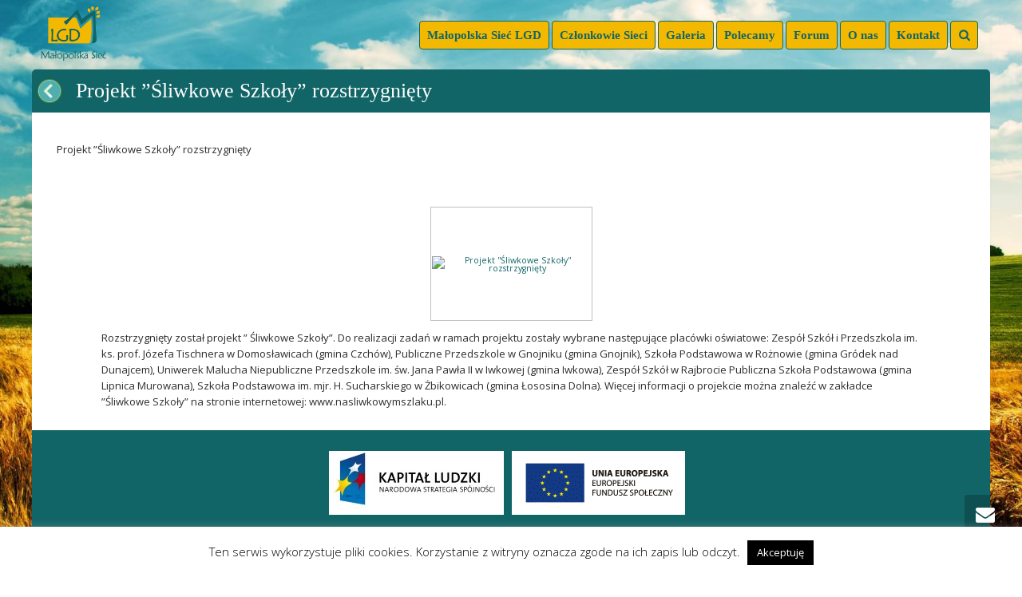

--- FILE ---
content_type: text/html; charset=UTF-8
request_url: http://lgd.malopolska.pl/projekt-sliwkowe-szkoly-rozstrzygniety/
body_size: 14991
content:
<!DOCTYPE html>
<!--[if lt IE 7]><html class="no-js lt-ie9 lt-ie8 lt-ie7" lang="pl-PL"><![endif]-->
<!--[if IE 7]><html class="no-js lt-ie9 lt-ie8" lang="pl-PL"><![endif]-->
<!--[if IE 8]><html class="no-js lt-ie9" lang="pl-PL"><![endif]-->
<!--[if IE 9]><html class="no-js lt-ie10" lang="pl-PL"><![endif]-->
<!--[if gt IE 9]><!-->
<html class="no-js" lang="pl-PL">
<!--<![endif]-->
<head>
	<meta charset="UTF-8">
	<meta name="viewport" content="width=device-width, initial-scale=1.0">
	<meta name="mobile-web-app-capable" content="yes">
	<title>Projekt &#8221;Śliwkowe Szkoły&#8221; rozstrzygnięty | Małopolska Sieć LGD</title>
	<link rel="profile" href="http://gmpg.org/xfn/11">
	<link rel="pingback" href="http://lgd.malopolska.pl/xmlrpc.php">
	
	<!-- Fav and touch icons -->
		<link rel="shortcut icon" href="http://lgd.malopolska.pl/lgd/wp-content/themes/kleo/assets/ico/favicon.png">
			<link rel="apple-touch-icon-precomposed" href="http://lgd.malopolska.pl/lgd/wp-content/themes/kleo/assets/ico/apple-touch-icon-57-precomposed.png">
	   
		<link rel="apple-touch-icon-precomposed" sizes="72x72" href="http://lgd.malopolska.pl/lgd/wp-content/themes/kleo/assets/ico/apple-touch-icon-72-precomposed.png">
	   
		<link rel="apple-touch-icon-precomposed" sizes="114x114" href="http://lgd.malopolska.pl/lgd/wp-content/themes/kleo/assets/ico/apple-touch-icon-114-precomposed.png">
	   
		<link rel="apple-touch-icon-precomposed" sizes="144x144" href="http://lgd.malopolska.pl/lgd/wp-content/themes/kleo/assets/ico/apple-touch-icon-144-precomposed.png">
	
	<!-- HTML5 shim, for IE6-8 support of HTML5 elements -->
	<!--[if lt IE 9]>
	<script src="http://lgd.malopolska.pl/wp-content/themes/kleo/assets/js/html5shiv.js"></script>
	<![endif]-->

	<!--[if IE 7]>
	<link rel="stylesheet" href="http://lgd.malopolska.pl/wp-content/themes/kleo/assets/css/fontello-ie7.css">
	<![endif]-->
	
		
	
	<meta name='robots' content='max-image-preview:large' />
<link rel='dns-prefetch' href='//fonts.googleapis.com' />
<link rel="alternate" type="application/rss+xml" title="Małopolska Sieć LGD &raquo; Kanał z wpisami" href="http://lgd.malopolska.pl/feed/" />
<link rel="alternate" type="application/rss+xml" title="Małopolska Sieć LGD &raquo; Kanał z komentarzami" href="http://lgd.malopolska.pl/comments/feed/" />
<link rel="alternate" type="application/rss+xml" title="Małopolska Sieć LGD &raquo; Projekt &#8221;Śliwkowe Szkoły&#8221; rozstrzygnięty Kanał z komentarzami" href="http://lgd.malopolska.pl/projekt-sliwkowe-szkoly-rozstrzygniety/feed/" />
<script type="text/javascript">
/* <![CDATA[ */
window._wpemojiSettings = {"baseUrl":"https:\/\/s.w.org\/images\/core\/emoji\/14.0.0\/72x72\/","ext":".png","svgUrl":"https:\/\/s.w.org\/images\/core\/emoji\/14.0.0\/svg\/","svgExt":".svg","source":{"concatemoji":"http:\/\/lgd.malopolska.pl\/wp-includes\/js\/wp-emoji-release.min.js?ver=416548de5a5e8f5e94133e2490a56ded"}};
/*! This file is auto-generated */
!function(i,n){var o,s,e;function c(e){try{var t={supportTests:e,timestamp:(new Date).valueOf()};sessionStorage.setItem(o,JSON.stringify(t))}catch(e){}}function p(e,t,n){e.clearRect(0,0,e.canvas.width,e.canvas.height),e.fillText(t,0,0);var t=new Uint32Array(e.getImageData(0,0,e.canvas.width,e.canvas.height).data),r=(e.clearRect(0,0,e.canvas.width,e.canvas.height),e.fillText(n,0,0),new Uint32Array(e.getImageData(0,0,e.canvas.width,e.canvas.height).data));return t.every(function(e,t){return e===r[t]})}function u(e,t,n){switch(t){case"flag":return n(e,"\ud83c\udff3\ufe0f\u200d\u26a7\ufe0f","\ud83c\udff3\ufe0f\u200b\u26a7\ufe0f")?!1:!n(e,"\ud83c\uddfa\ud83c\uddf3","\ud83c\uddfa\u200b\ud83c\uddf3")&&!n(e,"\ud83c\udff4\udb40\udc67\udb40\udc62\udb40\udc65\udb40\udc6e\udb40\udc67\udb40\udc7f","\ud83c\udff4\u200b\udb40\udc67\u200b\udb40\udc62\u200b\udb40\udc65\u200b\udb40\udc6e\u200b\udb40\udc67\u200b\udb40\udc7f");case"emoji":return!n(e,"\ud83e\udef1\ud83c\udffb\u200d\ud83e\udef2\ud83c\udfff","\ud83e\udef1\ud83c\udffb\u200b\ud83e\udef2\ud83c\udfff")}return!1}function f(e,t,n){var r="undefined"!=typeof WorkerGlobalScope&&self instanceof WorkerGlobalScope?new OffscreenCanvas(300,150):i.createElement("canvas"),a=r.getContext("2d",{willReadFrequently:!0}),o=(a.textBaseline="top",a.font="600 32px Arial",{});return e.forEach(function(e){o[e]=t(a,e,n)}),o}function t(e){var t=i.createElement("script");t.src=e,t.defer=!0,i.head.appendChild(t)}"undefined"!=typeof Promise&&(o="wpEmojiSettingsSupports",s=["flag","emoji"],n.supports={everything:!0,everythingExceptFlag:!0},e=new Promise(function(e){i.addEventListener("DOMContentLoaded",e,{once:!0})}),new Promise(function(t){var n=function(){try{var e=JSON.parse(sessionStorage.getItem(o));if("object"==typeof e&&"number"==typeof e.timestamp&&(new Date).valueOf()<e.timestamp+604800&&"object"==typeof e.supportTests)return e.supportTests}catch(e){}return null}();if(!n){if("undefined"!=typeof Worker&&"undefined"!=typeof OffscreenCanvas&&"undefined"!=typeof URL&&URL.createObjectURL&&"undefined"!=typeof Blob)try{var e="postMessage("+f.toString()+"("+[JSON.stringify(s),u.toString(),p.toString()].join(",")+"));",r=new Blob([e],{type:"text/javascript"}),a=new Worker(URL.createObjectURL(r),{name:"wpTestEmojiSupports"});return void(a.onmessage=function(e){c(n=e.data),a.terminate(),t(n)})}catch(e){}c(n=f(s,u,p))}t(n)}).then(function(e){for(var t in e)n.supports[t]=e[t],n.supports.everything=n.supports.everything&&n.supports[t],"flag"!==t&&(n.supports.everythingExceptFlag=n.supports.everythingExceptFlag&&n.supports[t]);n.supports.everythingExceptFlag=n.supports.everythingExceptFlag&&!n.supports.flag,n.DOMReady=!1,n.readyCallback=function(){n.DOMReady=!0}}).then(function(){return e}).then(function(){var e;n.supports.everything||(n.readyCallback(),(e=n.source||{}).concatemoji?t(e.concatemoji):e.wpemoji&&e.twemoji&&(t(e.twemoji),t(e.wpemoji)))}))}((window,document),window._wpemojiSettings);
/* ]]> */
</script>
<style id='wp-emoji-styles-inline-css' type='text/css'>

	img.wp-smiley, img.emoji {
		display: inline !important;
		border: none !important;
		box-shadow: none !important;
		height: 1em !important;
		width: 1em !important;
		margin: 0 0.07em !important;
		vertical-align: -0.1em !important;
		background: none !important;
		padding: 0 !important;
	}
</style>
<link rel='stylesheet' id='wp-block-library-css' href='http://lgd.malopolska.pl/wp-includes/css/dist/block-library/style.min.css?ver=416548de5a5e8f5e94133e2490a56ded' type='text/css' media='all' />
<style id='classic-theme-styles-inline-css' type='text/css'>
/*! This file is auto-generated */
.wp-block-button__link{color:#fff;background-color:#32373c;border-radius:9999px;box-shadow:none;text-decoration:none;padding:calc(.667em + 2px) calc(1.333em + 2px);font-size:1.125em}.wp-block-file__button{background:#32373c;color:#fff;text-decoration:none}
</style>
<style id='global-styles-inline-css' type='text/css'>
body{--wp--preset--color--black: #000000;--wp--preset--color--cyan-bluish-gray: #abb8c3;--wp--preset--color--white: #ffffff;--wp--preset--color--pale-pink: #f78da7;--wp--preset--color--vivid-red: #cf2e2e;--wp--preset--color--luminous-vivid-orange: #ff6900;--wp--preset--color--luminous-vivid-amber: #fcb900;--wp--preset--color--light-green-cyan: #7bdcb5;--wp--preset--color--vivid-green-cyan: #00d084;--wp--preset--color--pale-cyan-blue: #8ed1fc;--wp--preset--color--vivid-cyan-blue: #0693e3;--wp--preset--color--vivid-purple: #9b51e0;--wp--preset--gradient--vivid-cyan-blue-to-vivid-purple: linear-gradient(135deg,rgba(6,147,227,1) 0%,rgb(155,81,224) 100%);--wp--preset--gradient--light-green-cyan-to-vivid-green-cyan: linear-gradient(135deg,rgb(122,220,180) 0%,rgb(0,208,130) 100%);--wp--preset--gradient--luminous-vivid-amber-to-luminous-vivid-orange: linear-gradient(135deg,rgba(252,185,0,1) 0%,rgba(255,105,0,1) 100%);--wp--preset--gradient--luminous-vivid-orange-to-vivid-red: linear-gradient(135deg,rgba(255,105,0,1) 0%,rgb(207,46,46) 100%);--wp--preset--gradient--very-light-gray-to-cyan-bluish-gray: linear-gradient(135deg,rgb(238,238,238) 0%,rgb(169,184,195) 100%);--wp--preset--gradient--cool-to-warm-spectrum: linear-gradient(135deg,rgb(74,234,220) 0%,rgb(151,120,209) 20%,rgb(207,42,186) 40%,rgb(238,44,130) 60%,rgb(251,105,98) 80%,rgb(254,248,76) 100%);--wp--preset--gradient--blush-light-purple: linear-gradient(135deg,rgb(255,206,236) 0%,rgb(152,150,240) 100%);--wp--preset--gradient--blush-bordeaux: linear-gradient(135deg,rgb(254,205,165) 0%,rgb(254,45,45) 50%,rgb(107,0,62) 100%);--wp--preset--gradient--luminous-dusk: linear-gradient(135deg,rgb(255,203,112) 0%,rgb(199,81,192) 50%,rgb(65,88,208) 100%);--wp--preset--gradient--pale-ocean: linear-gradient(135deg,rgb(255,245,203) 0%,rgb(182,227,212) 50%,rgb(51,167,181) 100%);--wp--preset--gradient--electric-grass: linear-gradient(135deg,rgb(202,248,128) 0%,rgb(113,206,126) 100%);--wp--preset--gradient--midnight: linear-gradient(135deg,rgb(2,3,129) 0%,rgb(40,116,252) 100%);--wp--preset--font-size--small: 13px;--wp--preset--font-size--medium: 20px;--wp--preset--font-size--large: 36px;--wp--preset--font-size--x-large: 42px;--wp--preset--spacing--20: 0.44rem;--wp--preset--spacing--30: 0.67rem;--wp--preset--spacing--40: 1rem;--wp--preset--spacing--50: 1.5rem;--wp--preset--spacing--60: 2.25rem;--wp--preset--spacing--70: 3.38rem;--wp--preset--spacing--80: 5.06rem;--wp--preset--shadow--natural: 6px 6px 9px rgba(0, 0, 0, 0.2);--wp--preset--shadow--deep: 12px 12px 50px rgba(0, 0, 0, 0.4);--wp--preset--shadow--sharp: 6px 6px 0px rgba(0, 0, 0, 0.2);--wp--preset--shadow--outlined: 6px 6px 0px -3px rgba(255, 255, 255, 1), 6px 6px rgba(0, 0, 0, 1);--wp--preset--shadow--crisp: 6px 6px 0px rgba(0, 0, 0, 1);}:where(.is-layout-flex){gap: 0.5em;}:where(.is-layout-grid){gap: 0.5em;}body .is-layout-flow > .alignleft{float: left;margin-inline-start: 0;margin-inline-end: 2em;}body .is-layout-flow > .alignright{float: right;margin-inline-start: 2em;margin-inline-end: 0;}body .is-layout-flow > .aligncenter{margin-left: auto !important;margin-right: auto !important;}body .is-layout-constrained > .alignleft{float: left;margin-inline-start: 0;margin-inline-end: 2em;}body .is-layout-constrained > .alignright{float: right;margin-inline-start: 2em;margin-inline-end: 0;}body .is-layout-constrained > .aligncenter{margin-left: auto !important;margin-right: auto !important;}body .is-layout-constrained > :where(:not(.alignleft):not(.alignright):not(.alignfull)){max-width: var(--wp--style--global--content-size);margin-left: auto !important;margin-right: auto !important;}body .is-layout-constrained > .alignwide{max-width: var(--wp--style--global--wide-size);}body .is-layout-flex{display: flex;}body .is-layout-flex{flex-wrap: wrap;align-items: center;}body .is-layout-flex > *{margin: 0;}body .is-layout-grid{display: grid;}body .is-layout-grid > *{margin: 0;}:where(.wp-block-columns.is-layout-flex){gap: 2em;}:where(.wp-block-columns.is-layout-grid){gap: 2em;}:where(.wp-block-post-template.is-layout-flex){gap: 1.25em;}:where(.wp-block-post-template.is-layout-grid){gap: 1.25em;}.has-black-color{color: var(--wp--preset--color--black) !important;}.has-cyan-bluish-gray-color{color: var(--wp--preset--color--cyan-bluish-gray) !important;}.has-white-color{color: var(--wp--preset--color--white) !important;}.has-pale-pink-color{color: var(--wp--preset--color--pale-pink) !important;}.has-vivid-red-color{color: var(--wp--preset--color--vivid-red) !important;}.has-luminous-vivid-orange-color{color: var(--wp--preset--color--luminous-vivid-orange) !important;}.has-luminous-vivid-amber-color{color: var(--wp--preset--color--luminous-vivid-amber) !important;}.has-light-green-cyan-color{color: var(--wp--preset--color--light-green-cyan) !important;}.has-vivid-green-cyan-color{color: var(--wp--preset--color--vivid-green-cyan) !important;}.has-pale-cyan-blue-color{color: var(--wp--preset--color--pale-cyan-blue) !important;}.has-vivid-cyan-blue-color{color: var(--wp--preset--color--vivid-cyan-blue) !important;}.has-vivid-purple-color{color: var(--wp--preset--color--vivid-purple) !important;}.has-black-background-color{background-color: var(--wp--preset--color--black) !important;}.has-cyan-bluish-gray-background-color{background-color: var(--wp--preset--color--cyan-bluish-gray) !important;}.has-white-background-color{background-color: var(--wp--preset--color--white) !important;}.has-pale-pink-background-color{background-color: var(--wp--preset--color--pale-pink) !important;}.has-vivid-red-background-color{background-color: var(--wp--preset--color--vivid-red) !important;}.has-luminous-vivid-orange-background-color{background-color: var(--wp--preset--color--luminous-vivid-orange) !important;}.has-luminous-vivid-amber-background-color{background-color: var(--wp--preset--color--luminous-vivid-amber) !important;}.has-light-green-cyan-background-color{background-color: var(--wp--preset--color--light-green-cyan) !important;}.has-vivid-green-cyan-background-color{background-color: var(--wp--preset--color--vivid-green-cyan) !important;}.has-pale-cyan-blue-background-color{background-color: var(--wp--preset--color--pale-cyan-blue) !important;}.has-vivid-cyan-blue-background-color{background-color: var(--wp--preset--color--vivid-cyan-blue) !important;}.has-vivid-purple-background-color{background-color: var(--wp--preset--color--vivid-purple) !important;}.has-black-border-color{border-color: var(--wp--preset--color--black) !important;}.has-cyan-bluish-gray-border-color{border-color: var(--wp--preset--color--cyan-bluish-gray) !important;}.has-white-border-color{border-color: var(--wp--preset--color--white) !important;}.has-pale-pink-border-color{border-color: var(--wp--preset--color--pale-pink) !important;}.has-vivid-red-border-color{border-color: var(--wp--preset--color--vivid-red) !important;}.has-luminous-vivid-orange-border-color{border-color: var(--wp--preset--color--luminous-vivid-orange) !important;}.has-luminous-vivid-amber-border-color{border-color: var(--wp--preset--color--luminous-vivid-amber) !important;}.has-light-green-cyan-border-color{border-color: var(--wp--preset--color--light-green-cyan) !important;}.has-vivid-green-cyan-border-color{border-color: var(--wp--preset--color--vivid-green-cyan) !important;}.has-pale-cyan-blue-border-color{border-color: var(--wp--preset--color--pale-cyan-blue) !important;}.has-vivid-cyan-blue-border-color{border-color: var(--wp--preset--color--vivid-cyan-blue) !important;}.has-vivid-purple-border-color{border-color: var(--wp--preset--color--vivid-purple) !important;}.has-vivid-cyan-blue-to-vivid-purple-gradient-background{background: var(--wp--preset--gradient--vivid-cyan-blue-to-vivid-purple) !important;}.has-light-green-cyan-to-vivid-green-cyan-gradient-background{background: var(--wp--preset--gradient--light-green-cyan-to-vivid-green-cyan) !important;}.has-luminous-vivid-amber-to-luminous-vivid-orange-gradient-background{background: var(--wp--preset--gradient--luminous-vivid-amber-to-luminous-vivid-orange) !important;}.has-luminous-vivid-orange-to-vivid-red-gradient-background{background: var(--wp--preset--gradient--luminous-vivid-orange-to-vivid-red) !important;}.has-very-light-gray-to-cyan-bluish-gray-gradient-background{background: var(--wp--preset--gradient--very-light-gray-to-cyan-bluish-gray) !important;}.has-cool-to-warm-spectrum-gradient-background{background: var(--wp--preset--gradient--cool-to-warm-spectrum) !important;}.has-blush-light-purple-gradient-background{background: var(--wp--preset--gradient--blush-light-purple) !important;}.has-blush-bordeaux-gradient-background{background: var(--wp--preset--gradient--blush-bordeaux) !important;}.has-luminous-dusk-gradient-background{background: var(--wp--preset--gradient--luminous-dusk) !important;}.has-pale-ocean-gradient-background{background: var(--wp--preset--gradient--pale-ocean) !important;}.has-electric-grass-gradient-background{background: var(--wp--preset--gradient--electric-grass) !important;}.has-midnight-gradient-background{background: var(--wp--preset--gradient--midnight) !important;}.has-small-font-size{font-size: var(--wp--preset--font-size--small) !important;}.has-medium-font-size{font-size: var(--wp--preset--font-size--medium) !important;}.has-large-font-size{font-size: var(--wp--preset--font-size--large) !important;}.has-x-large-font-size{font-size: var(--wp--preset--font-size--x-large) !important;}
.wp-block-navigation a:where(:not(.wp-element-button)){color: inherit;}
:where(.wp-block-post-template.is-layout-flex){gap: 1.25em;}:where(.wp-block-post-template.is-layout-grid){gap: 1.25em;}
:where(.wp-block-columns.is-layout-flex){gap: 2em;}:where(.wp-block-columns.is-layout-grid){gap: 2em;}
.wp-block-pullquote{font-size: 1.5em;line-height: 1.6;}
</style>
<link rel='stylesheet' id='contact-form-7-css' href='http://lgd.malopolska.pl/wp-content/plugins/contact-form-7/includes/css/styles.css?ver=5.9.3' type='text/css' media='all' />
<link rel='stylesheet' id='cookie-law-info-css' href='http://lgd.malopolska.pl/wp-content/plugins/cookie-law-info/legacy/public/css/cookie-law-info-public.css?ver=3.2.1' type='text/css' media='all' />
<link rel='stylesheet' id='cookie-law-info-gdpr-css' href='http://lgd.malopolska.pl/wp-content/plugins/cookie-law-info/legacy/public/css/cookie-law-info-gdpr.css?ver=3.2.1' type='text/css' media='all' />
<link rel='stylesheet' id='pw-pl-fontawesome-style-css' href='http://lgd.malopolska.pl/wp-content/plugins/pw-vc-grid-list-post-layout/css/fontawesome/font-awesome.css' type='text/css' media='all' />
<link rel='stylesheet' id='pw-pl-framework-style-css' href='http://lgd.malopolska.pl/wp-content/plugins/pw-vc-grid-list-post-layout/css/framework/bootstrap.css' type='text/css' media='all' />
<link rel='stylesheet' id='pw-pl-layouts-style-css' href='http://lgd.malopolska.pl/wp-content/plugins/pw-vc-grid-list-post-layout/css/layouts/layouts.css' type='text/css' media='all' />
<link rel='stylesheet' id='pw-pl-grid-responsive-style-css' href='http://lgd.malopolska.pl/wp-content/plugins/pw-vc-grid-list-post-layout/css/responsive.css' type='text/css' media='all' />
<link rel='stylesheet' id='pw-pl-lightbox-style-css' href='http://lgd.malopolska.pl/wp-content/plugins/pw-vc-grid-list-post-layout/css/lightbox/lightbox.css' type='text/css' media='all' />
<link rel='stylesheet' id='pw-pl-mixitup-style-css' href='http://lgd.malopolska.pl/wp-content/plugins/pw-vc-grid-list-post-layout/css/mixitup/mixed.css' type='text/css' media='all' />
<link rel='stylesheet' id='vegas-css' href='http://lgd.malopolska.pl/wp-content/plugins/vegas-fullscreen-background-slider/methods/../css/jquery.vegas.css' type='text/css' media='all' />
<link rel='stylesheet' id='essential-grid-plugin-settings-css' href='http://lgd.malopolska.pl/wp-content/plugins/essential-grid/public/assets/css/settings.css?ver=1.5.2' type='text/css' media='all' />
<link rel='stylesheet' id='tp-open-sans-css' href='http://fonts.googleapis.com/css?family=Open+Sans%3A300%2C400%2C600%2C700%2C800&#038;ver=416548de5a5e8f5e94133e2490a56ded' type='text/css' media='all' />
<link rel='stylesheet' id='tp-raleway-css' href='http://fonts.googleapis.com/css?family=Raleway%3A100%2C200%2C300%2C400%2C500%2C600%2C700%2C800%2C900&#038;ver=416548de5a5e8f5e94133e2490a56ded' type='text/css' media='all' />
<link rel='stylesheet' id='tp-droid-serif-css' href='http://fonts.googleapis.com/css?family=Droid+Serif%3A400%2C700&#038;ver=416548de5a5e8f5e94133e2490a56ded' type='text/css' media='all' />
<link rel='stylesheet' id='bootstrap-css' href='http://lgd.malopolska.pl/wp-content/themes/kleo/assets/css/bootstrap.min.css?ver=2.1' type='text/css' media='all' />
<link rel='stylesheet' id='kleo-app-css' href='http://lgd.malopolska.pl/wp-content/themes/kleo/assets/css/app.min.css?ver=2.1' type='text/css' media='all' />
<link rel='stylesheet' id='kleo-shortcodes-css' href='http://lgd.malopolska.pl/wp-content/themes/kleo/assets/css/shortcodes.min.css?ver=2.1' type='text/css' media='all' />
<link rel='stylesheet' id='magnific-popup-css' href='http://lgd.malopolska.pl/wp-content/themes/kleo/assets/js/plugins/magnific-popup/magnific.css?ver=2.1' type='text/css' media='all' />
<link rel='stylesheet' id='kleo-fonts-css' href='http://lgd.malopolska.pl/wp-content/themes/kleo/assets/css/fontello.css?ver=2.1' type='text/css' media='all' />
<link rel='stylesheet' id='mediaelement-css' href='http://lgd.malopolska.pl/wp-includes/js/mediaelement/mediaelementplayer-legacy.min.css?ver=4.2.17' type='text/css' media='all' />
<link rel='stylesheet' id='kleo-google-fonts-css' href='//fonts.googleapis.com/css?family=Roboto+Condensed%3A300%7COpen+Sans%3A400&#038;ver=416548de5a5e8f5e94133e2490a56ded' type='text/css' media='all' />
<link rel='stylesheet' id='kleo-colors-css' href='http://lgd.malopolska.pl/wp-content/uploads/custom_styles/dynamic.css?ver=2.1' type='text/css' media='all' />
<link rel='stylesheet' id='kleo-plugins-css' href='http://lgd.malopolska.pl/wp-content/themes/kleo/assets/css/plugins.min.css?ver=2.1' type='text/css' media='all' />
<link rel='stylesheet' id='rps-style-css' href='http://lgd.malopolska.pl/wp-content/plugins/recent-posts-slider/css/style.css?ver=416548de5a5e8f5e94133e2490a56ded' type='text/css' media='all' />
<script type="text/javascript" src="http://lgd.malopolska.pl/wp-includes/js/jquery/jquery.min.js?ver=3.7.1" id="jquery-core-js"></script>
<script type="text/javascript" src="http://lgd.malopolska.pl/wp-includes/js/jquery/jquery-migrate.min.js?ver=3.4.1" id="jquery-migrate-js"></script>
<script type="text/javascript" src="http://lgd.malopolska.pl/wp-content/plugins/wp-tabular/js/site/jquery.cookie.js?ver=416548de5a5e8f5e94133e2490a56ded" id="696bd83168f0a-js"></script>
<script type="text/javascript" id="cookie-law-info-js-extra">
/* <![CDATA[ */
var Cli_Data = {"nn_cookie_ids":[],"cookielist":[],"non_necessary_cookies":[],"ccpaEnabled":"","ccpaRegionBased":"","ccpaBarEnabled":"","strictlyEnabled":["necessary","obligatoire"],"ccpaType":"gdpr","js_blocking":"","custom_integration":"","triggerDomRefresh":"","secure_cookies":""};
var cli_cookiebar_settings = {"animate_speed_hide":"500","animate_speed_show":"500","background":"#fff","border":"#444","border_on":"","button_1_button_colour":"#000","button_1_button_hover":"#000000","button_1_link_colour":"#fff","button_1_as_button":"1","button_1_new_win":"","button_2_button_colour":"#333","button_2_button_hover":"#292929","button_2_link_colour":"#444","button_2_as_button":"","button_2_hidebar":"","button_3_button_colour":"#000","button_3_button_hover":"#000000","button_3_link_colour":"#fff","button_3_as_button":"1","button_3_new_win":"","button_4_button_colour":"#000","button_4_button_hover":"#000000","button_4_link_colour":"#fff","button_4_as_button":"1","button_7_button_colour":"#61a229","button_7_button_hover":"#4e8221","button_7_link_colour":"#fff","button_7_as_button":"1","button_7_new_win":"","font_family":"inherit","header_fix":"","notify_animate_hide":"1","notify_animate_show":"","notify_div_id":"#cookie-law-info-bar","notify_position_horizontal":"right","notify_position_vertical":"bottom","scroll_close":"","scroll_close_reload":"","accept_close_reload":"","reject_close_reload":"","showagain_tab":"1","showagain_background":"#fff","showagain_border":"#000","showagain_div_id":"#cookie-law-info-again","showagain_x_position":"100px","text":"#000","show_once_yn":"","show_once":"10000","logging_on":"","as_popup":"","popup_overlay":"1","bar_heading_text":"","cookie_bar_as":"banner","popup_showagain_position":"bottom-right","widget_position":"left"};
var log_object = {"ajax_url":"http:\/\/lgd.malopolska.pl\/wp-admin\/admin-ajax.php"};
/* ]]> */
</script>
<script type="text/javascript" src="http://lgd.malopolska.pl/wp-content/plugins/cookie-law-info/legacy/public/js/cookie-law-info-public.js?ver=3.2.1" id="cookie-law-info-js"></script>
<script type="text/javascript" src="http://lgd.malopolska.pl/wp-content/plugins/pw-vc-grid-list-post-layout/js/masonry/masonry.js?ver=416548de5a5e8f5e94133e2490a56ded" id="pw-pl-masonry-script-js"></script>
<script type="text/javascript" src="http://lgd.malopolska.pl/wp-content/plugins/pw-vc-grid-list-post-layout/js/lightbox/lightbox-2.6.min.js?ver=416548de5a5e8f5e94133e2490a56ded" id="pw-pl-lightbox-script-js"></script>
<script type="text/javascript" src="http://lgd.malopolska.pl/wp-content/plugins/pw-vc-grid-list-post-layout/js/mixitup/jquery.mixitup.js?ver=416548de5a5e8f5e94133e2490a56ded" id="pw-pl-mixitup-script-js"></script>
<script type="text/javascript" src="http://lgd.malopolska.pl/wp-content/plugins/pw-vc-grid-list-post-layout/js/custom.js?ver=416548de5a5e8f5e94133e2490a56ded" id="pw-pl-custom-script-js"></script>
<script type="text/javascript" src="http://lgd.malopolska.pl/wp-content/plugins/essential-grid/public/assets/js/lightbox.js?ver=1.5.2" id="themepunchboxext-js"></script>
<script type="text/javascript" src="http://lgd.malopolska.pl/wp-content/plugins/essential-grid/public/assets/js/jquery.themepunch.tools.min.js?ver=1.5.2" id="tp-tools-js"></script>
<script type="text/javascript" src="http://lgd.malopolska.pl/wp-content/plugins/essential-grid/public/assets/js/jquery.themepunch.essential.min.js?ver=1.5.2" id="essential-grid-essential-grid-script-js"></script>
<script type="text/javascript" src="http://lgd.malopolska.pl/wp-content/themes/kleo/assets/js/init.js?ver=2.1" id="kleo-init-js"></script>
<script type="text/javascript" src="http://lgd.malopolska.pl/wp-content/themes/kleo/assets/js/modernizr.custom.46504.js?ver=2.1" id="modernizr-js"></script>
<link rel="https://api.w.org/" href="http://lgd.malopolska.pl/wp-json/" /><link rel="alternate" type="application/json" href="http://lgd.malopolska.pl/wp-json/wp/v2/posts/6041" /><link rel="EditURI" type="application/rsd+xml" title="RSD" href="http://lgd.malopolska.pl/xmlrpc.php?rsd" />

<link rel="canonical" href="http://lgd.malopolska.pl/projekt-sliwkowe-szkoly-rozstrzygniety/" />
<link rel='shortlink' href='http://lgd.malopolska.pl/?p=6041' />
<link rel="alternate" type="application/json+oembed" href="http://lgd.malopolska.pl/wp-json/oembed/1.0/embed?url=http%3A%2F%2Flgd.malopolska.pl%2Fprojekt-sliwkowe-szkoly-rozstrzygniety%2F" />
<link rel="alternate" type="text/xml+oembed" href="http://lgd.malopolska.pl/wp-json/oembed/1.0/embed?url=http%3A%2F%2Flgd.malopolska.pl%2Fprojekt-sliwkowe-szkoly-rozstrzygniety%2F&#038;format=xml" />
<script type="text/javascript">//<![CDATA[
  function external_links_in_new_windows_loop() {
    if (!document.links) {
      document.links = document.getElementsByTagName('a');
    }
    var change_link = false;
    var force = '';
    var ignore = '';

    for (var t=0; t<document.links.length; t++) {
      var all_links = document.links[t];
      change_link = false;
      
      if(document.links[t].hasAttribute('onClick') == false) {
        // forced if the address starts with http (or also https), but does not link to the current domain
        if(all_links.href.search(/^http/) != -1 && all_links.href.search('lgd.malopolska.pl') == -1 && all_links.href.search(/^#/) == -1) {
          // console.log('Changed ' + all_links.href);
          change_link = true;
        }
          
        if(force != '' && all_links.href.search(force) != -1) {
          // forced
          // console.log('force ' + all_links.href);
          change_link = true;
        }
        
        if(ignore != '' && all_links.href.search(ignore) != -1) {
          // console.log('ignore ' + all_links.href);
          // ignored
          change_link = false;
        }

        if(change_link == true) {
          // console.log('Changed ' + all_links.href);
          document.links[t].setAttribute('onClick', 'javascript:window.open(\'' + all_links.href.replace(/'/g, '') + '\', \'_blank\', \'noopener\'); return false;');
          document.links[t].removeAttribute('target');
        }
      }
    }
  }
  
  // Load
  function external_links_in_new_windows_load(func)
  {  
    var oldonload = window.onload;
    if (typeof window.onload != 'function'){
      window.onload = func;
    } else {
      window.onload = function(){
        oldonload();
        func();
      }
    }
  }

  external_links_in_new_windows_load(external_links_in_new_windows_loop);
  //]]></script>

<style type="text/css" media="screen"></style><meta name="generator" content="Powered by Visual Composer - drag and drop page builder for WordPress."/>
<!--[if lte IE 9]><link rel="stylesheet" type="text/css" href="http://lgd.malopolska.pl/wp-content/plugins/js_composer/assets/css/vc_lte_ie9.min.css" media="screen"><![endif]--><!--[if IE  8]><link rel="stylesheet" type="text/css" href="http://lgd.malopolska.pl/wp-content/plugins/js_composer/assets/css/vc-ie8.min.css" media="screen"><![endif]-->
<style>
.main-color a {
    color: #FFF;
}
.logo img{
max-width:160px;
}
.template-page{
background:transparent;
padding-top:0px;
border:none;
padding-bottom:0px;
}
.container, .col-sm-8, .col-sm-4{
padding-right:0px;
padding-left:0px;
}
#header{
background:transparent;
}
.main-color #bp-login-widget-form input[type="text"]{
color:#fff;
background:#000;
opacity:0.7;
-webkit-border-radius: 5px;
-moz-border-radius: 5px;
border-radius: 5px;
}
.main-color #bp-login-widget-form input[type="password"]{
color:#fff;
background:#000;
opacity:0.7;
-webkit-border-radius: 5px;
-moz-border-radius: 5px;
border-radius: 5px;
}
.navbar-nav > li > a {
    font-size: 15px;
    font-family: century gothic;
color:#126567;
font-weight:600;
display:initial;
background: #f3b900;
padding: 9px;
border-radius: 4px;
margin:0px;
border:solid 1px #126567;
}
.kleo-navbar .page-boxed .kleo-main-header {
    background: transparent;
}
.container > .navbar-header, .container > .navbar-collapse {
    margin-left: -15px;
    margin-bottom: -1px;
background:transparent;
}
.kleo-main-header, .header-normal{
background:transparent;
}
#bp-login-widget-submit {
font-size:13px;
color:#000 !important;
}
.bp-login-widget-register-link a{
display:inline-block;
}
.navbar .kleo-main-header {
background: transparent !important;
border:none;
}
 .kleo-qc-title{
font-family:century gothic;
}
a .uiLinkSubtle {
 display:none;
}
.kleo-main-header .nav > li > a:hover {
    box-shadow: none;
color:#126567;
}
.page-title{
font-family:century gothic;
padding-left:40px;
}
li.bbp-topic-title .bbp-topic-permalink {
    color: #565656;
    font-size: 16px;
}
#bbpress-forums .bbp-topics .bbp-topic-meta {
    display: inherit;
margin-top:10px;
}
#bbpress-forums li.bbp-body ul.topic {
    padding: 16px 16px;
    background: #E6E6E6;
}
.sidebar-right {
    background: #126567;
    opacity: 0.9;
}
.main-title {
-webkit-border-top-left-radius: 5px;
-webkit-border-top-right-radius: 5px;
-moz-border-radius-topleft: 5px;
-moz-border-radius-topright: 5px;
border-top-left-radius: 5px;
border-top-right-radius: 5px;
}
.template-page.tpl-right .wrap-content {
    padding-right: 0px;
}
.col-sm-9, .col-sm-12{
padding-left:0px;
padding-right:0px;
}
.main-color a {
    color: #126567;
}
.bbg{
background:#f3b900;
padding:10px;
border:solid 2px #000;
-webkit-border-radius: 5px;
-moz-border-radius: 5px;
border-radius: 5px;
}
.tab-content{
padding:20px 30px;
}
.arrow img {
    width: 30px;
    position: absolute;
    top: 12px;
    left: 7px;
}
.zo{
color:#fff !important;
}
.nav-tabs > li > a, .nav-pills > li > a, .panel-kleo .panel-title {
    font-family: century gothic;
}
.imapper-content {
    height: 220px !important;
top:-50px;
}
h1{
font-family:century gothic;
}
#bbpress-forums {
    background: #fff;
    padding: 30px;
}
.post{
background:#fff;
}
.galleryTextThumbs .rsThumbs h5 {
    font-size: 15px !important;
    font-family: century gothic !important;
    font-weight: 600 !important;
color:#fff !important ;

}
.rsUni .rsThumb.rsNavSelected {
    background: #F3B900;
color:#126567;
}
.rsThumbs {
    background: none repeat scroll 0% 0% #ECECEC;
}
.galleryTextThumbs .rsThumbs .rsThumb {
    border-bottom: 2px solid #F3B900;
}
.rsUni .rsThumb.rsNavSelected h5 {
color:#126567 !important;
}

.border-bottom {
border-bottom:none;
}
.rsSlideRoot h3{
position:absolute;
background:#000;
padding: 4px 0px 4px 5px;
font-family:century gothic;
font-weight:600;
color:#fff !important;
font-size: 17px;
}
#new-royalslider-2{
background:transparent !important;
}
.rsUni .rsGCaption { 
    font-size: 17px;
padding: 4px 8px;
background: rgba(23, 107, 22, 0.8);
}
.cnt .post{
padding: 15px 30px;
}
.fluid-width-video-wrapper embed{
display:none;
}
.post-listing{
padding: 0px 40px;
}
.muted{
display:none;
}
.element-wrap img{
padding-left:20px;
max-width: 220px;
max-height: 120px;
}
.post-title{
font-family:century gothic;
font-size:21px;
}
.post-format-icon{
background-image: url("http://lgd.malopolska.pl/lgd/wp-content/uploads/2015/01/Sign-Info-icon-e1421333139811.png") !important;
}
.icon-doc{
display:none;
}
img.attachment-kleo-full-width {
  display:none;
}
.post-header{
margin-bottom:10px;
}

#socket{
background-color:#126567 !important;
color:#fff;
}
#socket img{
margin-right:10px;
}
#cookie-law-info-again{
display:none;
}
.widefat{
width:700px;
}
.alternate-color{
background:#126567;
}
.page-title{
color:#fff;
}
#main .alternate-color h1{
color:#fff;
}
#socket a{
color:#F3B900;
}
#jig1{
    padding-top: 15px;
}
.kleo-main-header .nav > li.active > a {
    box-shadow: 0px 2px 0px 0px #126567 inset;
}
.category-projekty-wspolpracy{
background:#fff;
padding:30px;
}
 .meta-author{
display:none;
}
#text-2{
background:#fff;
text-align:center;
}
.rsContent h1 {
position:absolute;
bottom:-10px;
left:10px;
font-size:21px;
background:#126567;
color:#fff !important;
padding:0px 4px;
}
.rsContent h5{
position:absolute;
left:10px;
background:#126567;
color:#fff !important;
padding:0px 4px;
}

</style>
<noscript><style type="text/css"> .wpb_animate_when_almost_visible { opacity: 1; }</style></noscript></head>


<body class="post-template-default single single-post postid-6041 single-format-standard wpb-js-composer js-comp-ver-4.12 vc_responsive" itemscope itemtype="http://schema.org/WebPage">
	
		
	<!-- PAGE LAYOUT
	================================================ -->
	<!--Attributes-->
	<div class="kleo-page page-boxed">


	<!-- HEADER SECTION
	================================================ -->
	
<div id="header" class="header-color">
	
	<div class="navbar" role="navigation">

		
                        <div class="kleo-main-header header-normal">
				<div class="container">   
					<!-- Brand and toggle get grouped for better mobile display -->
					<div class="navbar-header">
						<div class="kleo-mobile-switch">

                                                        <button type="button" class="navbar-toggle" data-toggle="collapse" data-target=".nav-collapse">
                                <span class="sr-only">Toggle navigation</span>
                                <span class="icon-bar"></span>
                                <span class="icon-bar"></span>
                                <span class="icon-bar"></span>
                            </button>

						</div>
						
						<div class="kleo-mobile-icons">
							
														
						</div>
						
						<strong class="logo">
							<a href="http://lgd.malopolska.pl">
								
																
									<img id="logo_img" title="Małopolska Sieć LGD" src="http://new.lgd.malopolska.pl/wp-content/uploads/2014/12/logo1.png" alt="Małopolska Sieć LGD">
									
																	
							</a>
						</strong>
					</div>

					<!-- Collect the nav links, forms, and other content for toggling -->
					<div class="collapse navbar-collapse nav-collapse"><ul id="menu-test" class="nav navbar-nav"><li id="menu-item-2816" class="menu-item menu-item-type-post_type menu-item-object-page menu-item-2816"><a title="Małopolska Sieć LGD" href="http://lgd.malopolska.pl/malopolska-siec-lgd-2/">Małopolska Sieć LGD</a></li>
<li id="menu-item-2817" class="menu-item menu-item-type-post_type menu-item-object-page menu-item-2817"><a title="Członkowie Sieci" href="http://lgd.malopolska.pl/czlonkowie-sieci/">Członkowie Sieci</a></li>
<li id="menu-item-2818" class="menu-item menu-item-type-post_type menu-item-object-page menu-item-2818"><a title="Galeria" href="http://lgd.malopolska.pl/galeria/">Galeria</a></li>
<li id="menu-item-2819" class="menu-item menu-item-type-post_type menu-item-object-page menu-item-2819"><a title="Polecamy" href="http://lgd.malopolska.pl/polecamy/">Polecamy</a></li>
<li id="menu-item-2820" class="menu-item menu-item-type-post_type menu-item-object-page menu-item-2820"><a title="Forum" href="http://lgd.malopolska.pl/forum/">Forum</a></li>
<li id="menu-item-2821" class="menu-item menu-item-type-post_type menu-item-object-page menu-item-2821"><a title="O nas" href="http://lgd.malopolska.pl/o-nas/">O nas</a></li>
<li id="menu-item-2983" class="menu-item menu-item-type-post_type menu-item-object-page menu-item-2983"><a title="Kontakt" href="http://lgd.malopolska.pl/kontakt/">Kontakt</a></li>
<li id="nav-menu-item-search" class="menu-item kleo-search-nav">    <a class="search-trigger" href="#"><i class="icon icon-search"></i></a>
    <div class="kleo-search-wrap searchHidden" id="ajax_search_container">
    <form class="form-inline" id="ajax_searchform" action="http://lgd.malopolska.pl/" data-context="">
      <input autocomplete="off" type="text" class="ajax_s form-control" name="s" value="" placeholder="Szukaj...">
      <span class="kleo-ajax-search-loading"><i class="icon-spin6 animate-spin"></i></span>
    </form>
    <div class="kleo_ajax_results"></div>
    </div>

    </li></ul></div>				</div><!--end container-->
			</div>
			
	</div>

</div><!--end header-->	
	<!-- MAIN SECTION
	================================================ -->
	<div id="main">

	
<div class="arrow"><a href=""><img src="http://lgd.malopolska.pl/wp-content/uploads/2015/01/left-arrow-button-hi-Custom.png.png" /></a></div>

<section class='container-wrap main-title alternate-color  title-single main-right-breadcrumb border-bottom'><div class='container'><h1 class="page-title">Projekt &#8221;Śliwkowe Szkoły&#8221; rozstrzygnięty</h1><div class='breadcrumb-extra'></div></div></section>

<section class="container-wrap main-color">
	<div id="main-container" class="container">
		<div class="row"> 
						<div class="template-page cs col-sm-12 tpl-no">
				<div class="wrap-content">
					
				<div class="cnt">


<!-- Begin Article -->
<article id="post-6041" class="post-6041 post type-post status-publish format-standard hentry category-na-sliwkowym-szlaku">

    
        
    
    <div class="article-content">
        <br />
<table style='width:90%'>
<tr>
<td>Projekt &#8221;Śliwkowe Szkoły&#8221; rozstrzygnięty</td>
</tr>
<tr>
<td style='height:50px'></td>
</tr>
</table>
<table style='margin:auto;' cellspacing="0" cellpadding="0">
<tr>
<td style='text-align:center;'>  </p>
<table style='margin:auto;' cellspacing='0' cellpadding='0'>
<tr>
<td>
<div>
<table style='border: 1px solid silver;text-align: center; width:203px;height:143px'>
<tr>
<td>         <a href='http://www.nasliwkowymszlaku.pl/menu/news/4.jpg' onclick='return hs.expand(this)'><img src='http://new.lgd.malopolska.pl/wp-content/uploads/2016/11/44.jpg' alt="Projekt ''Śliwkowe Szkoły'' rozstrzygnięty"></a>        </td>
</tr>
</table></div>
</td>
</tr>
</table>
<p>  </td>
</tr>
</table>
<table style='width:90%;margin:auto;' cellspacing="0" cellpadding="0">
<tr>
<td></td>
</tr>
<tr>
<td>  Rozstrzygnięty został projekt &#8221; Śliwkowe Szkoły&#8221;. Do realizacji zadań w ramach projektu zostały wybrane następujące placówki oświatowe: Zespół Szkół i Przedszkola im. ks. prof. Józefa Tischnera w Domosławicach (gmina Czchów), Publiczne Przedszkole w Gnojniku (gmina Gnojnik), Szkoła Podstawowa w Rożnowie (gmina Gródek nad Dunajcem), Uniwerek Malucha  Niepubliczne Przedszkole im. św. Jana Pawła II w Iwkowej (gmina Iwkowa), Zespół Szkół w Rajbrocie Publiczna Szkoła Podstawowa (gmina Lipnica Murowana), Szkoła Podstawowa im. mjr. H. Sucharskiego w Żbikowicach (gmina Łososina Dolna). Więcej informacji o projekcie można znaleźć w zakładce &#8221;Śliwkowe Szkoły&#8221; na stronie internetowej: www.nasliwkowymszlaku.pl.</p>
<p><fb:like href='http://www.nasliwkowymszlaku.pl/facebook.php?id=625' show_faces="true" width="450"></fb:like></td>
</tr>
</table>
            </div><!--end article-content-->

    </article>
<!-- End  Article -->

</div>        

				
				</div><!--end wrap-content-->
			</div><!--end main-page-template-->
						</div><!--end .row-->		</div><!--end .container-->
  
</section>
<!--END MAIN SECTION-->

			
		</div><!-- #main -->

			
			<a class="kleo-go-top" href="#"><i class="icon-up-open-big"></i></a>
	<div class="kleo-quick-contact-wrapper"><a class="kleo-quick-contact-link" href="#"><i class="icon-mail-alt"></i></a><div id="kleo-quick-contact"><h4 class="kleo-qc-title">Wyślij Wiadomość</h4><p></p><form class="kleo-contact-form" action="#" method="post" novalidate><input type="text" placeholder="Your Name" required id="contact_name" name="contact_name" class="form-control" value="" tabindex="276" /><input type="email" required placeholder="Your Email" id="contact_email" name="contact_email" class="form-control" value="" tabindex="277"  /><textarea placeholder="Type your message..." required id="contact_content" name="contact_content" class="form-control" tabindex="278"></textarea><input type="hidden" name="action" value="kleo_sendmail"><button tabindex="279" class="btn btn-default pull-right" type="submit">Send</button><div class="kleo-contact-loading">Sending <i class="icon-spinner icon-spin icon-large"></i></div><div class="kleo-contact-success"> </div></form><div class="bottom-arrow"></div></div></div><!--end kleo-quick-contact-wrapper-->		
		<!-- SOCKET SECTION
		================================================ -->

		<div id="socket" class="socket-color">
			<div class="container">
				<div class="template-page tpl-no col-xs-12 col-sm-12">
					<div class="wrap-content">

						<div class="row">
							<div class="col-sm-12">
								<div class="gap-10"></div>
							</div><!--end widget-->

							<div class="col-sm-12">
								<p style="text-align: center;"><a href="http://lgd.malopolska.pl/wp-content/uploads/2014/12/kapital2-Custom.jpg"><img class="alignnone size-full wp-image-3458" src="http://lgd.malopolska.pl/wp-content/uploads/2014/12/kapital2-Custom.jpg" alt="kapital2 (Custom)" width="219" height="80" /></a><a href="http://lgd.malopolska.pl/wp-content/uploads/2014/12/flaga-ue-z-lewej-strony-Custom.gif"><img class="alignnone size-full wp-image-3457" src="http://lgd.malopolska.pl/wp-content/uploads/2014/12/flaga-ue-z-lewej-strony-Custom.gif" alt="flaga ue z lewej strony (Custom)" width="217" height="80" /></a></p>
<p style="text-align: center;">Portal opracowany w ramach projektu „Teraz czas na Małopolską Sieć LGD”</p>
<p style="text-align: center;">współfinansowanego ze środków Unii Europejskiej w ramach Europejskiego Funduszu Społecznego</p>
<p style="text-align: center;">Człowiek – najlepsza inwestycja</p>
<p style="text-align: center;"><strong>Projekt i wykonanie portalu <a href="http://otelistudio.pl">OTELI</a></strong></p>							</div>
							
							<div class="col-sm-12">
								<div class="gap-10"></div>
							</div><!--end widget-->
						</div><!--end row-->

					</div><!--end wrap-content-->
				</div><!--end template-page-->
			</div><!--end container-->
		</div><!--end footer-->
	</div><!-- #page -->

    
	<!-- Analytics -->
		
	<!--googleoff: all--><div id="cookie-law-info-bar" data-nosnippet="true"><span>Ten serwis wykorzystuje pliki cookies. Korzystanie z witryny oznacza zgode na ich zapis lub odczyt. <a role='button' data-cli_action="accept" id="cookie_action_close_header" class="medium cli-plugin-button cli-plugin-main-button cookie_action_close_header cli_action_button wt-cli-accept-btn">Akceptuję</a> </span></div><div id="cookie-law-info-again" data-nosnippet="true"><span id="cookie_hdr_showagain">Privacy &amp; Cookies Policy</span></div><div class="cli-modal" data-nosnippet="true" id="cliSettingsPopup" tabindex="-1" role="dialog" aria-labelledby="cliSettingsPopup" aria-hidden="true">
  <div class="cli-modal-dialog" role="document">
	<div class="cli-modal-content cli-bar-popup">
		  <button type="button" class="cli-modal-close" id="cliModalClose">
			<svg class="" viewBox="0 0 24 24"><path d="M19 6.41l-1.41-1.41-5.59 5.59-5.59-5.59-1.41 1.41 5.59 5.59-5.59 5.59 1.41 1.41 5.59-5.59 5.59 5.59 1.41-1.41-5.59-5.59z"></path><path d="M0 0h24v24h-24z" fill="none"></path></svg>
			<span class="wt-cli-sr-only">Close</span>
		  </button>
		  <div class="cli-modal-body">
			<div class="cli-container-fluid cli-tab-container">
	<div class="cli-row">
		<div class="cli-col-12 cli-align-items-stretch cli-px-0">
			<div class="cli-privacy-overview">
				<h4>Privacy Overview</h4>				<div class="cli-privacy-content">
					<div class="cli-privacy-content-text">This website uses cookies to improve your experience while you navigate through the website. Out of these, the cookies that are categorized as necessary are stored on your browser as they are essential for the working of basic functionalities of the website. We also use third-party cookies that help us analyze and understand how you use this website. These cookies will be stored in your browser only with your consent. You also have the option to opt-out of these cookies. But opting out of some of these cookies may affect your browsing experience.</div>
				</div>
				<a class="cli-privacy-readmore" aria-label="Show more" role="button" data-readmore-text="Show more" data-readless-text="Show less"></a>			</div>
		</div>
		<div class="cli-col-12 cli-align-items-stretch cli-px-0 cli-tab-section-container">
												<div class="cli-tab-section">
						<div class="cli-tab-header">
							<a role="button" tabindex="0" class="cli-nav-link cli-settings-mobile" data-target="necessary" data-toggle="cli-toggle-tab">
								Necessary							</a>
															<div class="wt-cli-necessary-checkbox">
									<input type="checkbox" class="cli-user-preference-checkbox"  id="wt-cli-checkbox-necessary" data-id="checkbox-necessary" checked="checked"  />
									<label class="form-check-label" for="wt-cli-checkbox-necessary">Necessary</label>
								</div>
								<span class="cli-necessary-caption">Always Enabled</span>
													</div>
						<div class="cli-tab-content">
							<div class="cli-tab-pane cli-fade" data-id="necessary">
								<div class="wt-cli-cookie-description">
									Necessary cookies are absolutely essential for the website to function properly. This category only includes cookies that ensures basic functionalities and security features of the website. These cookies do not store any personal information.								</div>
							</div>
						</div>
					</div>
																	<div class="cli-tab-section">
						<div class="cli-tab-header">
							<a role="button" tabindex="0" class="cli-nav-link cli-settings-mobile" data-target="non-necessary" data-toggle="cli-toggle-tab">
								Non-necessary							</a>
															<div class="cli-switch">
									<input type="checkbox" id="wt-cli-checkbox-non-necessary" class="cli-user-preference-checkbox"  data-id="checkbox-non-necessary" checked='checked' />
									<label for="wt-cli-checkbox-non-necessary" class="cli-slider" data-cli-enable="Enabled" data-cli-disable="Disabled"><span class="wt-cli-sr-only">Non-necessary</span></label>
								</div>
													</div>
						<div class="cli-tab-content">
							<div class="cli-tab-pane cli-fade" data-id="non-necessary">
								<div class="wt-cli-cookie-description">
									Any cookies that may not be particularly necessary for the website to function and is used specifically to collect user personal data via analytics, ads, other embedded contents are termed as non-necessary cookies. It is mandatory to procure user consent prior to running these cookies on your website.								</div>
							</div>
						</div>
					</div>
										</div>
	</div>
</div>
		  </div>
		  <div class="cli-modal-footer">
			<div class="wt-cli-element cli-container-fluid cli-tab-container">
				<div class="cli-row">
					<div class="cli-col-12 cli-align-items-stretch cli-px-0">
						<div class="cli-tab-footer wt-cli-privacy-overview-actions">
						
															<a id="wt-cli-privacy-save-btn" role="button" tabindex="0" data-cli-action="accept" class="wt-cli-privacy-btn cli_setting_save_button wt-cli-privacy-accept-btn cli-btn">SAVE &amp; ACCEPT</a>
													</div>
						
					</div>
				</div>
			</div>
		</div>
	</div>
  </div>
</div>
<div class="cli-modal-backdrop cli-fade cli-settings-overlay"></div>
<div class="cli-modal-backdrop cli-fade cli-popupbar-overlay"></div>
<!--googleon: all--><!-- Modal Login form -->
<div id="kleo-login-modal" class="kleo-form-modal main-color mfp-hide">
  <div class="row">
    <div class="col-sm-12 text-center">

      
      
        <div class="kleo-pop-title-wrap main-color">
            <h3 class="kleo-pop-title">Log in with your credentials</h3>

                    </div>

        <form action="http://lgd.malopolska.pl/wp-login.php" id="login_form" name="login_form" method="post" class="kleo-form-signin">
            <input type="hidden" id="security" name="security" value="9c4b79733f" /><input type="hidden" name="_wp_http_referer" value="/projekt-sliwkowe-szkoly-rozstrzygniety/" />            <input type="text" id="username" autofocus required name="log" class="form-control" value="" placeholder="Username">
            <input type="password" id="password" required value="" name="pwd" class="form-control" placeholder="Password">
            <div id="kleo-login-result"></div>
            <button class="btn btn-lg btn-default btn-block" type="submit">Sign in</button>
            <label class="checkbox pull-left">
              <input id="rememberme" name="rememberme" type="checkbox" value="forever"> Remember me            </label>
            <a href="#kleo-lostpass-modal" class="kleo-show-lostpass kleo-other-action pull-right">Nie pamiętasz hasła?</a>
            <span class="clearfix"></span>

            
        </form>

    </div>
  </div>
</div><!-- END Modal Login form -->



<!-- Modal Lost Password form -->
<div id="kleo-lostpass-modal" class="kleo-form-modal main-color mfp-hide">
  <div class="row">
    <div class="col-sm-12 text-center">
      <div class="kleo-pop-title-wrap alternate-color">
        <h2 class="kleo-pop-title">Forgot your details?</h2>
      </div>
      
          
      <form id="forgot_form" name="forgot_form" action="" method="post" class="kleo-form-signin">
        <input type="hidden" id="security" name="security" value="9c4b79733f" /><input type="hidden" name="_wp_http_referer" value="/projekt-sliwkowe-szkoly-rozstrzygniety/" />        <input type="text" id="forgot-email" autofocus required  name="email" class="form-control" placeholder="Email">
        <div id="kleo-lost-result"></div>
        <button class="btn btn-lg btn-default btn-block" type="submit">Reset Password</button>
        <a href="#kleo-login-modal" class="kleo-show-login kleo-other-action pull-right">I remember my details</a>
        <span class="clearfix"></span>
      </form>

    </div>
  </div>
</div><!-- END Modal Lost Password form -->

<script type="text/javascript" src="http://lgd.malopolska.pl/wp-includes/js/jquery/jquery.form.min.js?ver=4.3.0" id="jquery-form-js"></script>
<script type="text/javascript" id="wp_power_stats-js-extra">
/* <![CDATA[ */
var PowerStatsParams = {"ajaxurl":"http:\/\/lgd.malopolska.pl\/wp-admin\/admin-ajax.php","ci":"YTo0OntzOjEyOiJjb250ZW50X3R5cGUiO3M6NDoicG9zdCI7czo4OiJjYXRlZ29yeSI7czoyOiIzMiI7czoxMDoiY29udGVudF9pZCI7aTo2MDQxO3M6NjoiYXV0aG9yIjtzOjEzOiJyb3p3b2p1IG9yYXd5Ijt9.102f098d3df37af94b64e559d71c2cc5"};
/* ]]> */
</script>
<script type="text/javascript" src="http://lgd.malopolska.pl/wp-content/plugins/wp-power-stats/wp-power-stats.js" id="wp_power_stats-js"></script>
<script type="text/javascript" src="http://lgd.malopolska.pl/wp-content/plugins/contact-form-7/includes/swv/js/index.js?ver=5.9.3" id="swv-js"></script>
<script type="text/javascript" id="contact-form-7-js-extra">
/* <![CDATA[ */
var wpcf7 = {"api":{"root":"http:\/\/lgd.malopolska.pl\/wp-json\/","namespace":"contact-form-7\/v1"}};
/* ]]> */
</script>
<script type="text/javascript" src="http://lgd.malopolska.pl/wp-content/plugins/contact-form-7/includes/js/index.js?ver=5.9.3" id="contact-form-7-js"></script>
<script type="text/javascript" src="http://lgd.malopolska.pl/wp-content/plugins/vegas-fullscreen-background-slider/methods/../js/jquery.vegas.js" id="vegas-js"></script>
<script type="text/javascript" src="http://lgd.malopolska.pl/wp-content/themes/kleo/assets/js/bootstrap.min.js?ver=2.1" id="bootstrap-js"></script>
<script type="text/javascript" src="http://lgd.malopolska.pl/wp-content/plugins/js_composer/assets/lib/waypoints/waypoints.min.js?ver=4.12" id="waypoints-js"></script>
<script type="text/javascript" src="http://lgd.malopolska.pl/wp-content/themes/kleo/assets/js/plugins/magnific-popup/magnific.min.js?ver=2.1" id="magnific-popup-js"></script>
<script type="text/javascript" src="http://lgd.malopolska.pl/wp-content/themes/kleo/assets/js/plugins/carouFredSel/jquery.carouFredSel-6.2.0-packed.js?ver=2.1" id="caroufredsel-js"></script>
<script type="text/javascript" src="http://lgd.malopolska.pl/wp-content/themes/kleo/assets/js/plugins/carouFredSel/helper-plugins/jquery.touchSwipe.min.js?ver=2.1" id="jquery-touchswipe-js"></script>
<script type="text/javascript" id="mediaelement-core-js-before">
/* <![CDATA[ */
var mejsL10n = {"language":"pl","strings":{"mejs.download-file":"Pobierz plik","mejs.install-flash":"Korzystasz z przegl\u0105darki, kt\u00f3ra nie ma w\u0142\u0105czonej lub zainstalowanej wtyczki Flash player. W\u0142\u0105cz wtyczk\u0119 Flash player lub pobierz najnowsz\u0105 wersj\u0119 z https:\/\/get.adobe.com\/flashplayer\/","mejs.fullscreen":"Tryb pe\u0142noekranowy","mejs.play":"Odtw\u00f3rz","mejs.pause":"Zatrzymaj","mejs.time-slider":"Slider Czasu","mejs.time-help-text":"U\u017cyj strza\u0142ek lewo\/prawo aby przesun\u0105\u0107 o sekund\u0119 do przodu lub do ty\u0142u, strza\u0142ek g\u00f3ra\/d\u00f3\u0142 aby przesun\u0105\u0107 o dziesi\u0119\u0107 sekund.","mejs.live-broadcast":"Transmisja na \u017cywo","mejs.volume-help-text":"U\u017cywaj strza\u0142ek do g\u00f3ry\/do do\u0142u aby zwi\u0119kszy\u0107 lub zmniejszy\u0107 g\u0142o\u015bno\u015b\u0107.","mejs.unmute":"W\u0142\u0105cz dzwi\u0119k","mejs.mute":"Wycisz","mejs.volume-slider":"Suwak g\u0142o\u015bno\u015bci","mejs.video-player":"Odtwarzacz video","mejs.audio-player":"Odtwarzacz plik\u00f3w d\u017awi\u0119kowych","mejs.captions-subtitles":"Napisy","mejs.captions-chapters":"Rozdzia\u0142y","mejs.none":"Brak","mejs.afrikaans":"afrykanerski","mejs.albanian":"Alba\u0144ski","mejs.arabic":"arabski","mejs.belarusian":"bia\u0142oruski","mejs.bulgarian":"bu\u0142garski","mejs.catalan":"katalo\u0144ski","mejs.chinese":"chi\u0144ski","mejs.chinese-simplified":"chi\u0144ski (uproszczony)","mejs.chinese-traditional":"chi\u0144ski (tradycyjny)","mejs.croatian":"chorwacki","mejs.czech":"czeski","mejs.danish":"du\u0144ski","mejs.dutch":"holenderski","mejs.english":"angielski","mejs.estonian":"esto\u0144ski","mejs.filipino":"filipi\u0144ski","mejs.finnish":"fi\u0144ski","mejs.french":"francuski","mejs.galician":"galicyjski","mejs.german":"niemiecki","mejs.greek":"grecki","mejs.haitian-creole":"Kreolski haita\u0144ski","mejs.hebrew":"hebrajski","mejs.hindi":"hinduski","mejs.hungarian":"w\u0119gierski","mejs.icelandic":"islandzki","mejs.indonesian":"indonezyjski","mejs.irish":"irlandzki","mejs.italian":"w\u0142oski","mejs.japanese":"japo\u0144ski","mejs.korean":"korea\u0144ski","mejs.latvian":"\u0142otewski","mejs.lithuanian":"litewski","mejs.macedonian":"macedo\u0144ski","mejs.malay":"malajski","mejs.maltese":"malta\u0144ski","mejs.norwegian":"norweski","mejs.persian":"perski","mejs.polish":"polski","mejs.portuguese":"portugalski","mejs.romanian":"rumu\u0144ski","mejs.russian":"rosyjski","mejs.serbian":"serbski","mejs.slovak":"s\u0142owacki","mejs.slovenian":"s\u0142owe\u0144ski","mejs.spanish":"hiszpa\u0144ski","mejs.swahili":"suahili","mejs.swedish":"szwedzki","mejs.tagalog":"tagalski","mejs.thai":"tajski","mejs.turkish":"turecki","mejs.ukrainian":"ukrai\u0144ski","mejs.vietnamese":"wietnamski","mejs.welsh":"walijski","mejs.yiddish":"jidysz"}};
/* ]]> */
</script>
<script type="text/javascript" src="http://lgd.malopolska.pl/wp-includes/js/mediaelement/mediaelement-and-player.min.js?ver=4.2.17" id="mediaelement-core-js"></script>
<script type="text/javascript" src="http://lgd.malopolska.pl/wp-includes/js/mediaelement/mediaelement-migrate.min.js?ver=416548de5a5e8f5e94133e2490a56ded" id="mediaelement-migrate-js"></script>
<script type="text/javascript" id="mediaelement-js-extra">
/* <![CDATA[ */
var _wpmejsSettings = {"pluginPath":"\/wp-includes\/js\/mediaelement\/","classPrefix":"mejs-","stretching":"responsive","audioShortcodeLibrary":"mediaelement","videoShortcodeLibrary":"mediaelement"};
/* ]]> */
</script>
<script type="text/javascript" src="http://lgd.malopolska.pl/wp-content/plugins/js_composer/assets/lib/bower/isotope/dist/isotope.pkgd.min.js?ver=4.12" id="isotope-js"></script>
<script type="text/javascript" src="http://lgd.malopolska.pl/wp-content/themes/kleo/assets/js/scripts.js?ver=2.1" id="kleo-scripts-js"></script>
<script type="text/javascript" src="http://lgd.malopolska.pl/wp-content/themes/kleo/assets/js/shortcodes.min.js?ver=2.1" id="kleo-shortcodes-js"></script>
<script type="text/javascript" id="app-js-extra">
/* <![CDATA[ */
var kleoFramework = {"ajaxurl":"http:\/\/lgd.malopolska.pl\/wp-admin\/admin-ajax.php","goTop":"1","ajaxSearch":"1","alreadyLiked":"You already like this","retinaLogo":"","loadingmessage":"<i class=\"icon icon-spin5 animate-spin\"><\/i> Sending info, please wait..."};
/* ]]> */
</script>
<script type="text/javascript" src="http://lgd.malopolska.pl/wp-content/themes/kleo/assets/js/app.min.js?ver=2.1" id="app-js"></script>
<script type="text/javascript" src="http://lgd.malopolska.pl/wp-includes/js/comment-reply.min.js?ver=416548de5a5e8f5e94133e2490a56ded" id="comment-reply-js" async="async" data-wp-strategy="async"></script>

</body>
</html>

--- FILE ---
content_type: text/html; charset=UTF-8
request_url: http://lgd.malopolska.pl/wp-admin/admin-ajax.php
body_size: 61
content:
80926.990f4b53d8d891c5d4ab8adc021dd450

--- FILE ---
content_type: text/css
request_url: http://lgd.malopolska.pl/wp-content/plugins/pw-vc-grid-list-post-layout/css/responsive.css
body_size: 172
content:
/* CSS Document */
@media (max-width: 768px) { 
	.pl-list-t1 .pl-itemcnt {
		margin-left: 0px;
		margin-top:15px;
	}
}
@media (min-width: 769px) and (max-width: 991px) { 
	.pl-list-t1 .pl-itemcnt {
		margin-left: 0px;
		margin-top:15px;
	}
}
@media (min-width: 992px) and (max-width: 1199px) {}
@media (min-width: 1200px) {  }

